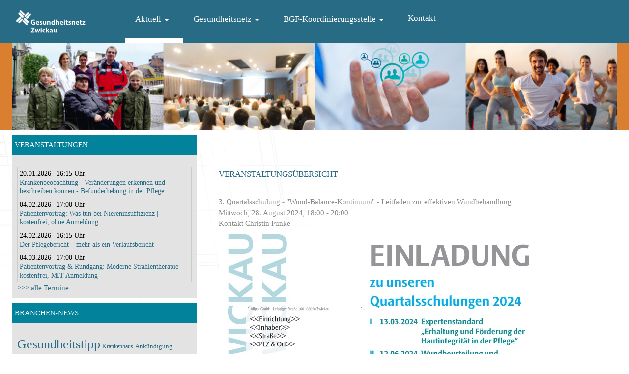

--- FILE ---
content_type: text/html; charset=utf-8
request_url: https://gesundheitsnetz-zwickau.de/aktuell/veranstaltungsuebersicht/eventdetail/758/51/3-quartalsschulung-wund-balance-kontinuum-leitfaden-zur-effektiven-wundbehandlung.html?filter_reset=1
body_size: 7678
content:
<!DOCTYPE html>
<html xmlns="http://www.w3.org/1999/xhtml" class="j5" xml:lang="de-de" lang="de-de" dir="ltr">

<head>
  
  <meta charset="utf-8">
	<meta name="robots" content="noindex,nofollow">
	<meta name="description" content="Im Gesundheitsnetz Zwickau arbeiten Vertreter aus Einrichtungen, Unternehmen und Ehrenamt gleichberechtigt auf allen Gebieten der Gesundheitsversorgung zusammen">
	<meta name="generator" content="Joomla! - Open Source Content Management">
	<title>Gesundheitsnetz Zwickau – 3. Quartalsschulung - &quot;Wund-Balance-Kontinuum&quot; - Leitfaden zur effektiven Wundbehandlung</title>
	<link href="https://gesundheitsnetz-zwickau.de/index.php?option=com_jevents&amp;task=modlatest.rss&amp;format=feed&amp;type=rss&amp;Itemid=176&amp;modid=0" rel="alternate" type="application/rss+xml" title="RSS 2.0">
	<link href="https://gesundheitsnetz-zwickau.de/index.php?option=com_jevents&amp;task=modlatest.rss&amp;format=feed&amp;type=atom&amp;Itemid=176&amp;modid=0" rel="alternate" type="application/atom+xml" title="Atom 1.0">
	<link href="/favicon.ico" rel="icon" type="image/vnd.microsoft.icon">
<link href="/plugins/system/t4/themes/base/vendors/font-awesome5/css/all.min.css?fbc341" rel="stylesheet">
	<link href="/media/vendor/joomla-custom-elements/css/joomla-alert.min.css?0.4.1" rel="stylesheet">
	<link href="/media/system/css/joomla-fontawesome.min.css" rel="stylesheet">
	<link href="/media/com_jevents/lib_jevmodal/css/jevmodal.css" rel="stylesheet">
	<link href="/components/com_jevents/assets/css/eventsadmin.css?v=3.6.95" rel="stylesheet">
	<link href="/components/com_jevents/views/geraint/assets/css/events_css.css?v=3.6.95" rel="stylesheet">
	<link href="https://unpkg.com/leaflet@1.5.1/dist/leaflet.css" rel="stylesheet">
	<link href="/components/com_jevents/assets/css/jevcustom.css?v=3.6.95" rel="stylesheet">
	<link href="/plugins/system/t4/themes/base/vendors/js-offcanvas/_css/js-offcanvas.css" rel="stylesheet">
	<link href="/templates/ja_stark/css/template.css?7aa4f8c5e75360d4aa20d3f722bc7c92" rel="stylesheet">
	<link href="/media/t4/css/15-sub.css?f06cd919172ca154cc7a331fd08d9df2" rel="stylesheet">
	<link href="/templates/ja_stark/local/css/custom.css?1154474ee5e2dece1f3f013d3fe98cc6" rel="stylesheet">
	<style>#jevlocationModal{width: 750px;}</style>
	<style> #gmap img { max-width: none !important;}</style>
<script type="application/json" class="joomla-script-options new">{"bootstrap.popover":{".hasjevtip":{"animation":true,"container":"#jevents_body","delay":1,"html":true,"placement":"top","template":"<div class=\"popover\" role=\"tooltip\"><div class=\"popover-arrow\"><\/div><h3 class=\"popover-header\"><\/h3><div class=\"popover-body\"><\/div><\/div>","trigger":"hover","offset":[0,10],"boundary":"scrollParent"}},"joomla.jtext":{"ERROR":"Fehler","MESSAGE":"Nachricht","NOTICE":"Hinweis","WARNING":"Warnung","JCLOSE":"Schließen","JOK":"OK","JOPEN":"Öffnen"},"system.paths":{"root":"","rootFull":"https:\/\/gesundheitsnetz-zwickau.de\/","base":"","baseFull":"https:\/\/gesundheitsnetz-zwickau.de\/"},"csrf.token":"76fe18098d0c65d15252f6bedd8ea5de"}</script>
	<script src="/media/system/js/core.min.js?a3d8f8"></script>
	<script src="/media/vendor/jquery/js/jquery.min.js?3.7.1"></script>
	<script src="/media/legacy/js/jquery-noconflict.min.js?504da4"></script>
	<script src="/media/vendor/bootstrap/js/modal.min.js?5.3.8" type="module"></script>
	<script src="/media/vendor/bootstrap/js/popover.min.js?5.3.8" type="module"></script>
	<script src="/media/vendor/jquery-migrate/js/jquery-migrate.min.js?3.5.2"></script>
	<script src="/plugins/system/t4/themes/base/vendors/bootstrap/js/bootstrap.bundle.min.js?fbc341"></script>
	<script src="/media/vendor/bootstrap/js/collapse.min.js?5.3.8" type="module"></script>
	<script src="/media/mod_menu/js/menu.min.js?fbc341" type="module"></script>
	<script src="/media/system/js/messages.min.js?9a4811" type="module"></script>
	<script src="/media/vendor/bootstrap/js/dropdown.min.js?5.3.8" type="module"></script>
	<script src="/components/com_jevents/assets/js/jQnc.min.js?v=3.6.95"></script>
	<script src="/media/com_jevents/lib_jevmodal/js/jevmodal.min.js"></script>
	<script src="https://unpkg.com/leaflet@1.5.1/dist/leaflet.js"></script>
	<script src="/media/com_jevents/jevmaps/js/locationdetail.min.js?3.6.95"></script>
	<script src="/components/com_jevents/assets/js/view_detailJQ.min.js?v=3.6.95"></script>
	<script src="/plugins/system/t4/themes/base/vendors/js-offcanvas/_js/js-offcanvas.pkgd.js"></script>
	<script src="/plugins/system/t4/themes/base/vendors/bodyscrolllock/bodyScrollLock.min.js"></script>
	<script src="/plugins/system/t4/themes/base/js/offcanvas.js"></script>
	<script src="/templates/ja_stark/js/template.js"></script>
	<script src="/plugins/system/t4/themes/base/js/base.js?fbc341"></script>
	<script src="/plugins/system/t4/themes/base/js/megamenu.js"></script>
	<script>document.addEventListener('DOMContentLoaded', function() {
   // bootstrap may not be available if this module is loaded remotely
    if (typeof bootstrap === 'undefined') return;
   var elements = document.querySelectorAll(".hasjevtip");
   elements.forEach(function(myPopoverTrigger)
   {
        myPopoverTrigger.addEventListener('inserted.bs.popover', function () {
            var title = myPopoverTrigger.getAttribute('data-bs-original-title') || false;
            const popover = bootstrap.Popover.getInstance(myPopoverTrigger);
            if (popover && popover.tip) 
            {
                var header = popover.tip.querySelector('.popover-header');
                var body = popover.tip.querySelector('.popover-body');
                var popoverContent = "";
                if (title)
                {
                    popoverContent += title;
                }
                var content = myPopoverTrigger.getAttribute('data-bs-original-content') || false;
                if (content)
                {
                    popoverContent += content;
                }

                if (header) {
                    header.outerHTML = popoverContent;
                }
                else if (body) {
                    body.outerHTML = popoverContent;
                }

                if (popover.tip.querySelector('.jev-click-to-open a') && 'ontouchstart' in document.documentElement)
                {
                    popover.tip.addEventListener('touchstart', function() {
                       document.location = popover.tip.querySelector('.jev-click-to-open a').href;
                    });
                }
            }
        });

        var title = myPopoverTrigger.getAttribute('data-bs-original-title') || false;
        const popover = bootstrap.Popover.getInstance(myPopoverTrigger);
        if (popover && (popover.tip || title)) 
        {
            if ('ontouchstart' in document.documentElement) {        
                myPopoverTrigger.addEventListener('click', preventPopoverTriggerClick);
            }
        }
   });
});
function preventPopoverTriggerClick(event)
{
    event.preventDefault();
}
</script>
	<script>// Polyfills for MSIE
if (window.NodeList && !NodeList.prototype.forEach) {
	NodeList.prototype.forEach = Array.prototype.forEach;
}

document.addEventListener('DOMContentLoaded', function() {
	var targets = document.querySelectorAll('jevlocationModal');
	targets.forEach(function(target) {
		target.addEventListener('click', function(evt){
			evt.preventDefault();
			jevModalSelector(target, {"size":"500,750"}, evt);
			return false;
		}, target);
	});
});</script>
	<script>var urlrootloc = 'https://gesundheitsnetz-zwickau.de/media/com_jevlocations/images/';
var globaltitle = "IHK+Chemnitz%2C+Regionalkammer+Zwickau";
var detailpopup = 1;
var googleDirections = "https://maps.google.com";
var maplinknewwindow = 0;

function callModalScript() {jevModalPopup("jevlocationModal", "/component/jevlocations/detail/1/0/ihk-chemnitz-regionalkammer-zwickau.html?tmpl=component", "");};

var myMap = false;
var myMarker = false;

// Only used for Google Static Maps
var gmapConf = {
		siteRoot:	'https://gesundheitsnetz-zwickau.de/',
		googleurl:	'https://www.openstreetmap.org',
		mapicon:	'blue-dot.png',
		latitude:	'50.71117783',
		longitude:	'12.49796009',
		zoom:		'10',
		region:		'',
		maptype:	'',
		key:		'',
		googlescript:	'https://maps.googleapis.com/maps/api/js?language=de&region=DE&callback=Function.prototype',
};

function eventDetailMap(){
	myEventDetailMapload('', "openstreetmaps",  50.71117783, 12.49796009, "", 10,  "https://www.openstreetmap.org/?mlat=50.71117783&mlon=12.49796009#map=10/50.71117783/12.49796009", false, "blue-dot.png", "https://www.openstreetmap.org", 0, "/component/jevlocations/detail/1/0/ihk-chemnitz-regionalkammer-zwickau.html?tmpl=component");
	return;
};



/**
 * Loads in the Maps API script. This is called after some sort of user interaction.
 * The script loads asynchronously and calls loadMap once it's in.
*/
var isLoaded = false;

document.addEventListener('DOMContentLoaded', function(){
	window.setTimeout("eventDetailMap()",1000);
});</script>
	<script>function fetchMoreLatestEvents(modid, direction)
{        
        jQuery.ajax({
                    type : 'POST',
                    dataType : 'json',
                    url : "https://gesundheitsnetz-zwickau.de/index.php?option=com_jevents&ttoption=com_jevents&typeaheadtask=gwejson&file=fetchlatestevents&path=module&folder=mod_jevents_latest&token=76fe18098d0c65d15252f6bedd8ea5de",
                    data : {'json':JSON.stringify({'modid':modid, 'direction':direction})},
                    contentType: "application/x-www-form-urlencoded; charset=utf-8",
                    scriptCharset: "utf-8"
            })                        
                .done(function( data ){                    
                    jQuery("#mod_events_latest_"+modid+"_data").replaceWith(data.html);
                    try {
                        document.getElementById("mod_events_latest_"+modid+"_data").parentNode.scrollIntoView({block: "start", behavior: "smooth"});
                    }
                    catch (e) {
                    }
                })
                .fail(function(x) {
        alert('fail '+x);
                });
}</script>


  <meta name="viewport"  content="width=device-width, initial-scale=1, maximum-scale=1, user-scalable=yes"/>
  <style>
    @-webkit-viewport   { width: device-width; }
    @-moz-viewport      { width: device-width; }
    @-ms-viewport       { width: device-width; }
    @-o-viewport        { width: device-width; }
    @viewport           { width: device-width; }
  </style>
  <meta name="HandheldFriendly" content="true"/>
  <meta name="apple-mobile-web-app-capable" content="YES"/>
  <!-- //META FOR IOS & HANDHELD -->
  <link rel="apple-touch-icon" sizes="57x57" href="/apple-icon-57x57.png">
<link rel="apple-touch-icon" sizes="60x60" href="/apple-icon-60x60.png">
<link rel="apple-touch-icon" sizes="72x72" href="/apple-icon-72x72.png">
<link rel="apple-touch-icon" sizes="76x76" href="/apple-icon-76x76.png">
<link rel="apple-touch-icon" sizes="114x114" href="/apple-icon-114x114.png">
<link rel="apple-touch-icon" sizes="120x120" href="/apple-icon-120x120.png">
<link rel="apple-touch-icon" sizes="144x144" href="/apple-icon-144x144.png">
<link rel="apple-touch-icon" sizes="152x152" href="/apple-icon-152x152.png">
<link rel="apple-touch-icon" sizes="180x180" href="/apple-icon-180x180.png">
<link rel="icon" type="image/png" sizes="192x192"  href="/android-icon-192x192.png">
<link rel="icon" type="image/png" sizes="32x32" href="/favicon-32x32.png">
<link rel="icon" type="image/png" sizes="96x96" href="/favicon-96x96.png">
<link rel="icon" type="image/png" sizes="16x16" href="/favicon-16x16.png">
<link rel="manifest" href="/manifest.json">
<meta name="msapplication-TileColor" content="#ffffff">
<meta name="msapplication-TileImage" content="/ms-icon-144x144.png">
<meta name="theme-color" content="#ffffff">
<meta name="mobile-web-app-capable" content="yes">
</head>

<body class="site-default navigation-default theme-default layout-gnz nav-breakpoint-lg navigation-hide com_jevents view-icalrepeat item-176" data-jver="5">
  
  <div class="t4-offcanvas" data-offcanvas-options='{"modifiers":"right,overlay"}' id="off-canvas-right" role="complementary" style="display:none;">
	<div class="t4-off-canvas-header">
	 		  <a href="https://gesundheitsnetz-zwickau.de/" title="Gesundheitsnetz Zwickau">
	  	    	  	
	    	      <img class="logo-img" src="/images/logo_gnz_weiss.png" alt="Gesundheitsnetz Zwickau">
	    
	  	  </a>
	  		<button type="button" class="close js-offcanvas-close" data-dismiss="modal" aria-hidden="true">×</button>
	</div>

	<div class="t4-off-canvas-body menu-item-def" data-effect="def">
		<div class="t4-module module " id="Mod276"><div class="module-inner"><div class="module-ct"><nav class="navbar">
<ul  class="nav navbar-nav ">
<li class="nav-item item-60 default active deeper dropdown parent" data-level=1><a href="/" itemprop="url" class="nav-link dropdown-toggle" role="button" aria-haspopup="true" aria-expanded="false" data-toggle="dropdown"><span itemprop="name"><span class="menu-item-title">Aktuell</span></span></a><ul class="dropdown-menu" data-bs-popper="static"><li class="nav-item item-176 current active"><a href="/aktuell/veranstaltungsuebersicht.html" itemprop="url" class="dropdown-item" aria-current="page"><span itemprop="name"><span class="menu-item-title">Veranstaltungsübersicht</span></span></a></li><li class="nav-item item-175"><a href="/aktuell/branchen-news.html" itemprop="url" class="dropdown-item"><span itemprop="name"><span class="menu-item-title">Branchen-News</span></span></a></li></ul></li><li class="nav-item item-565 deeper dropdown parent" data-level=1><a href="/gesundheitsnetz/wir-ueber-uns.html" itemprop="url" class=" nav-link dropdown-toggle" role="button" aria-haspopup="true" aria-expanded="false" data-toggle="dropdown"><span itemprop="name"><span class="menu-item-title">Gesundheitsnetz</span></span></a><ul class="dropdown-menu" data-bs-popper="static"><li class="nav-item item-2"><a href="/gesundheitsnetz/wir-ueber-uns.html" itemprop="url" class="dropdown-item"><span itemprop="name"><span class="menu-item-title">Wir über uns</span></span></a></li><li class="nav-item item-3"><a href="/gesundheitsnetz/leitbild.html" itemprop="url" class="dropdown-item"><span itemprop="name"><span class="menu-item-title">Leitbild</span></span></a></li><li class="nav-item item-4"><a href="/gesundheitsnetz/partner.html" itemprop="url" class="dropdown-item"><span itemprop="name"><span class="menu-item-title">Partner</span></span></a></li></ul></li><li class="nav-item item-566 deeper dropdown parent" data-level=1><a href="/bgf-koordinierungsstelle/ueberblick.html" itemprop="url" class=" nav-link dropdown-toggle" role="button" aria-haspopup="true" aria-expanded="false" data-toggle="dropdown"><span itemprop="name"><span class="menu-item-title">BGF-Koordinierungsstelle</span></span></a><ul class="dropdown-menu" data-bs-popper="static"><li class="nav-item item-513"><a href="/bgf-koordinierungsstelle/ueberblick.html" itemprop="url" class="dropdown-item"><span itemprop="name"><span class="menu-item-title">Überblick</span></span></a></li><li class="nav-item item-514"><a href="/bgf-koordinierungsstelle/kontakt-bgf.html" itemprop="url" class="dropdown-item"><span itemprop="name"><span class="menu-item-title">Kontakt</span></span></a></li><li class="nav-item item-515"><a href="/bgf-koordinierungsstelle/akteure.html" itemprop="url" class="dropdown-item"><span itemprop="name"><span class="menu-item-title">Akteure</span></span></a></li></ul></li><li class="nav-item item-5"><a href="/kontakt.html" itemprop="url" class="nav-link"><span itemprop="name"><span class="menu-item-title">Kontakt</span></span></a></li><li class="nav-item item-6"><a href="/impressum.html" itemprop="url" class="impressum nav-link"><span itemprop="name"><span class="menu-item-title">Impressum</span></span></a></li><li class="nav-item item-474"><a href="/datenschutz.html" itemprop="url" class="datenschutz nav-link"><span itemprop="name"><span class="menu-item-title">Datenschutz</span></span></a></li></ul></nav></div></div></div>
	</div>

	</div>
  <div class="t4-wrapper">
    <div class="t4-content">
      <div class="t4-content-inner">
        
<div id="t4-header" class="t4-section  t4-header  t4-palette-gnz  t4-sticky">
<div class="t4-section-inner container"><div class="t4-row row">
<div class="t4-col logo col-sm col-md-2">
<div class="navbar-brand logo-image">
    <a href="https://gesundheitsnetz-zwickau.de/" title="Gesundheitsnetz Zwickau">
        	
          <img class="logo-img" width="225" height="75" src="/images/logo_gnz_weiss.png" alt="Gesundheitsnetz Zwickau" />
    
    </a>
  </div>

</div>
<div class="t4-col megamenu col-sm octoggle">

<nav class="navbar navbar-expand-lg">
<div id="t4-megamenu-mainmenu" class="t4-megamenu collapse navbar-collapse">

<ul class="nav navbar-nav level0"  itemscope="itemscope" itemtype="http://www.schema.org/SiteNavigationElement">
<li class="nav-item default active dropdown parent" data-id="60" data-level="1"><a href="/" itemprop="url" class="nav-link dropdown-toggle" role="button" aria-haspopup="true" aria-expanded="false" data-toggle=""><span itemprop="name"><span class="menu-item-title">Aktuell</span></span><i class="item-caret"></i></a><div class="dropdown-menu level1" data-bs-popper="static"><div class="dropdown-menu-inner"><ul><li class="nav-item current active" data-id="176" data-level="2"><a href="/aktuell/veranstaltungsuebersicht.html" itemprop="url" class="dropdown-item" aria-current="page"><span itemprop="name"><span class="menu-item-title">Veranstaltungsübersicht</span></span></a></li><li class="nav-item" data-id="175" data-level="2"><a href="/aktuell/branchen-news.html" itemprop="url" class="dropdown-item"><span itemprop="name"><span class="menu-item-title">Branchen-News</span></span></a></li></ul></div></div></li><li class="nav-item dropdown parent" data-id="565" data-level="1"><a href="/gesundheitsnetz/wir-ueber-uns.html" itemprop="url" class=" nav-link dropdown-toggle" role="button" aria-haspopup="true" aria-expanded="false" data-toggle=""><span itemprop="name"><span class="menu-item-title">Gesundheitsnetz</span></span><i class="item-caret"></i></a><div class="dropdown-menu level1" data-bs-popper="static"><div class="dropdown-menu-inner"><ul><li class="nav-item" data-id="2" data-level="2"><a href="/gesundheitsnetz/wir-ueber-uns.html" itemprop="url" class="dropdown-item"><span itemprop="name"><span class="menu-item-title">Wir über uns</span></span></a></li><li class="nav-item" data-id="3" data-level="2"><a href="/gesundheitsnetz/leitbild.html" itemprop="url" class="dropdown-item"><span itemprop="name"><span class="menu-item-title">Leitbild</span></span></a></li><li class="nav-item" data-id="4" data-level="2"><a href="/gesundheitsnetz/partner.html" itemprop="url" class="dropdown-item"><span itemprop="name"><span class="menu-item-title">Partner</span></span></a></li></ul></div></div></li><li class="nav-item dropdown parent" data-id="566" data-level="1"><a href="/bgf-koordinierungsstelle/ueberblick.html" itemprop="url" class=" nav-link dropdown-toggle" role="button" aria-haspopup="true" aria-expanded="false" data-toggle=""><span itemprop="name"><span class="menu-item-title">BGF-Koordinierungsstelle</span></span><i class="item-caret"></i></a><div class="dropdown-menu level1" data-bs-popper="static"><div class="dropdown-menu-inner"><ul><li class="nav-item" data-id="513" data-level="2"><a href="/bgf-koordinierungsstelle/ueberblick.html" itemprop="url" class="dropdown-item"><span itemprop="name"><span class="menu-item-title">Überblick</span></span></a></li><li class="nav-item" data-id="514" data-level="2"><a href="/bgf-koordinierungsstelle/kontakt-bgf.html" itemprop="url" class="dropdown-item"><span itemprop="name"><span class="menu-item-title">Kontakt</span></span></a></li><li class="nav-item" data-id="515" data-level="2"><a href="/bgf-koordinierungsstelle/akteure.html" itemprop="url" class="dropdown-item"><span itemprop="name"><span class="menu-item-title">Akteure</span></span></a></li></ul></div></div></li><li class="nav-item" data-id="5" data-level="1"><a href="/kontakt.html" itemprop="url" class="nav-link"><span itemprop="name"><span class="menu-item-title">Kontakt</span></span></a></li><li class="nav-item impressum" data-id="6" data-level="1"><a href="/impressum.html" itemprop="url" class="impressum nav-link"><span itemprop="name"><span class="menu-item-title">Impressum</span></span></a></li><li class="nav-item datenschutz" data-id="474" data-level="1"><a href="/datenschutz.html" itemprop="url" class="datenschutz nav-link"><span itemprop="name"><span class="menu-item-title">Datenschutz</span></span></a></li></ul></div>
</nav>

</div>
<div class="t4-col mainnav col-sm col-md-1">
<div class="t4-navbar">
  
  <span id="triggerButton" class="btn js-offcanvas-trigger t4-offcanvas-toggle d-lg-none" data-offcanvas-trigger="off-canvas-right"><i class="fa fa-bars toggle-bars"></i></span>
</div>

</div>
</div></div>
</div>

<div id="t4-banner" class="t4-section  t4-banner  d-none d-sm-none d-md-block d-lg-block d-xl-block  t4-palette-primary">
<div class="t4-section-inner container"><div class="t4-col banner">

<div class="custom"  >
	<div><img src="/images/banner_2022.png" alt="kopf" width="100%" height="200" style="width: 100%;" /></div></div>
</div></div>
</div>

<div id="t4-mainbody" class="t4-section  t4-mainbody">
<div class="t4-section-inner container"><div class="t4-row row">
<div class="t4-col component col-md">
<div id="system-message-container" aria-live="polite"></div>
<!-- Event Calendar and Lists Powered by JEvents //-->
		<div id="jevents">
	<div class="contentpaneopen jeventpage  jevbootstrap"
	     id="jevents_header">
							<h2 class="contentheading gsl-h2">Veranstaltungsübersicht</h2>
						<ul class="actions">
							</ul>
				</div>
	<div class="contentpaneopen  jeventpage  jevbootstrap" id="jevents_body">
	<div class="contentpaneopen jev_evdt">	<div class="jev_evdt_header">		<div class="jev_evdt_icons"> </div>
		<div class="jev_evdt_title">3. Quartalsschulung - "Wund-Balance-Kontinuum" - Leitfaden zur effektiven Wundbehandlung</div>
	</div>
	<div class="jev_eventdetails_body">		<div class="jev_evdt_summary">Mittwoch, 28. August 2024,&nbsp;18:00&nbsp;-&nbsp;20:00<br/>
					</div>
		<div class="jev_evdt_hits"></div>
		<div class="jev_evdt_creator"><span class="creator"> </span>		</div>
		<div class="jev_evdt_contact"><span class="contact">Kontakt&nbsp;</span>Christin Funke		</div>
		<div class="jev_evdt_desc"><p><img src="/images/alippi/Flyer_VS.jpg" alt="Flyer VS" width="673" height="953" /><img src="/images/alippi/Flyer_RS.jpg" alt="Flyer RS" width="669" height="885" /></p>
</div>
		<div class="jev_evdt_location"><span class="location">Veranstaltungsort&nbsp;</span>IHK Chemnitz, Regionalkammer Zwickau<br/>
Äußere Schneeberger Str. 34<br/>
Zwickau<br/>
08056<br/>
0375 8142110<br/>
<a href="http://www.chemnitz.ihk24.de"  target="_blank">http://www.chemnitz.ihk24.de</a><div id="gmap" style="width:400px; height:300px;overflow:hidden !important;"></div>
		</div>
		<div class="jev_evdt_extrainf">Referentin: Wisgard Zschage (Wundexpertin ICW)<br />

<br />

Veranstaltungskontakt:<br />

E-Mail: c.funke@alippi.de<br />

Tel.: 0375/88303460<br />

<br />

Anmeldung: veranstaltungen@alippi.de
Teilnahmegebühr: 10€</div>
	</div>
</div>
			<div class="jev_evdt">
							</div>
				</div>
	</div> <!-- close #jevents //-->
</div>
<div class="t4-col sidebar-l col-sm col-md-4 order-md-first">
<div class="t4-module module " id="Mod97"><div class="module-inner"><h3 class="module-title "><span>Veranstaltungen</span></h3><div class="module-ct"><table class="mod_events_latest_table jevbootstrap" width="100%" border="0" cellspacing="0" cellpadding="0" align="center"><tr><td class="mod_events_latest_first" style="border-color:#ccc">20.01.2026 | 16:15 Uhr<br />
<a href="/aktuell/veranstaltungsuebersicht/eventdetail/855/-/krankenbeobachtung-veraenderungen-erkennen-und-beschreiben-koennen-befunderhebung-in-der-pflege.html?filter_reset=1"  target="_top" >Krankenbeobachtung - Veränderungen erkennen und beschreiben können - Befunderhebung in der Pflege </a></td></tr>
<tr><td class="mod_events_latest" style="border-color:#ccc">04.02.2026 | 17:00 Uhr<br />
<a href="/aktuell/veranstaltungsuebersicht/eventdetail/841/-/patientenvortrag-was-tun-bei-niereninsuffizienz-kostenfrei-ohne-anmeldung.html?filter_reset=1"  target="_top" >Patientenvortrag: Was tun bei Niereninsuffizienz | kostenfrei, ohne Anmeldung</a></td></tr>
<tr><td class="mod_events_latest" style="border-color:#ccc">24.02.2026 | 16:15 Uhr<br />
<a href="/aktuell/veranstaltungsuebersicht/eventdetail/856/-/der-pflegebericht-mehr-als-ein-verlaufsbericht.html?filter_reset=1"  target="_top" >Der Pflegebericht – mehr als ein Verlaufsbericht  </a></td></tr>
<tr><td class="mod_events_latest" style="border-color:#ccc">04.03.2026 | 17:00 Uhr<br />
<a href="/aktuell/veranstaltungsuebersicht/eventdetail/842/-/patientenvortrag-rundgang-moderne-strahlentherapie-kostenfrei-mit-anmeldung.html?filter_reset=1"  target="_top" >Patientenvortrag &amp; Rundgang: Moderne Strahlentherapie | kostenfrei, MIT Anmeldung</a></td></tr>
</table><div><a href='/aktuell/veranstaltungsuebersicht.html'> &gt;&gt;&gt; alle Termine</a></div>
</div></div></div><div class="t4-module module " id="Mod98"><div class="module-inner"><h3 class="module-title "><span>Branchen-News</span></h3><div class="module-ct"><div class="tagspopular tagscloud">
		<span class="tag">
			<a class="tag-name" style="font-size:1.7em;" href="/tags/gesundheitstipp.html">
				Gesundheitstipp</a>
					</span>
			<span class="tag">
			<a class="tag-name" style="font-size:0.8em;" href="/tags/krankenhaus.html">
				Krankenhaus</a>
					</span>
			<span class="tag">
			<a class="tag-name" style="font-size:0.86136363636364em;" href="/tags/ankuendigung.html">
				Ankündigung</a>
					</span>
			<span class="tag">
			<a class="tag-name" style="font-size:1.0045454545455em;" href="/tags/pflege.html">
				Pflege</a>
					</span>
			<span class="tag">
			<a class="tag-name" style="font-size:0.8em;" href="/tags/stresslevel.html">
				Stresslevel</a>
					</span>
			<span class="tag">
			<a class="tag-name" style="font-size:0.8em;" href="/tags/unternehmensbefragung.html">
				Unternehmensbefragung</a>
					</span>
			<span class="tag">
			<a class="tag-name" style="font-size:0.8em;" href="/tags/hirntumorbehandlung.html">
				Hirntumorbehandlung </a>
					</span>
			<span class="tag">
			<a class="tag-name" style="font-size:0.8em;" href="/tags/selbsthilfe.html">
				Selbsthilfe</a>
					</span>
			<span class="tag">
			<a class="tag-name" style="font-size:0.82045454545455em;" href="/tags/patiententag,.html">
				Patiententag,</a>
					</span>
			<span class="tag">
			<a class="tag-name" style="font-size:0.8em;" href="/tags/ihk-chemnitz-regionalkammer-zwickau.html">
				IHK Chemnitz Regionalkammer Zwickau</a>
					</span>
			<span class="tag">
			<a class="tag-name" style="font-size:0.8em;" href="/tags/drk-sachsen.html">
				DRK Sachsen</a>
					</span>
			<span class="tag">
			<a class="tag-name" style="font-size:0.8em;" href="/tags/azubis-übernehmen-leitung.html">
				Azubis übernehmen Leitung</a>
					</span>
			<span class="tag">
			<a class="tag-name" style="font-size:0.82045454545455em;" href="/tags/gesunheitstipp.html">
				Gesunheitstipp</a>
					</span>
			<span class="tag">
			<a class="tag-name" style="font-size:0.98409090909091em;" href="/tags/beratung.html">
				Beratung</a>
					</span>
			<span class="tag">
			<a class="tag-name" style="font-size:0.8em;" href="/tags/prüfungsvorbereitung.html">
				Prüfungsvorbereitung</a>
					</span>
			<span class="tag">
			<a class="tag-name" style="font-size:0.86136363636364em;" href="/tags/tag-der-offenen-tuer.html">
				Tag der offenen Tür</a>
					</span>
			<span class="tag">
			<a class="tag-name" style="font-size:0.90227272727273em;" href="/tags/qualitaetszirkel.html">
				Qualitätszirkel</a>
					</span>
			<span class="tag">
			<a class="tag-name" style="font-size:0.82045454545455em;" href="/tags/neueröffnung.html">
				Neueröffnung</a>
					</span>
			<span class="tag">
			<a class="tag-name" style="font-size:0.82045454545455em;" href="/tags/partner-im-gesundheitsnetz-zwickau.html">
				Partner im Gesundheitsnetz Zwickau</a>
					</span>
			<span class="tag">
			<a class="tag-name" style="font-size:0.88181818181818em;" href="/tags/sport.html">
				Sport</a>
					</span>
			<span class="tag">
			<a class="tag-name" style="font-size:0.8em;" href="/tags/gesundhtstipp.html">
				Gesundhtstipp</a>
					</span>
			<span class="tag">
			<a class="tag-name" style="font-size:0.82045454545455em;" href="/tags/dpfa.html">
				DPFA</a>
					</span>
			<span class="tag">
			<a class="tag-name" style="font-size:0.84090909090909em;" href="/tags/paracelsus-klinik.html">
				Paracelsus Klinik </a>
					</span>
			<span class="tag">
			<a class="tag-name" style="font-size:0.82045454545455em;" href="/tags/gesundheitsnetz-zwickau,.html">
				Gesundheitsnetz Zwickau,</a>
					</span>
			<span class="tag">
			<a class="tag-name" style="font-size:0.82045454545455em;" href="/tags/rehabilitation,.html">
				Rehabilitation,</a>
					</span>
			<span class="tag">
			<a class="tag-name" style="font-size:0.8em;" href="/tags/ambulante-sprechstunde.html">
				ambulante Sprechstunde</a>
					</span>
			<span class="tag">
			<a class="tag-name" style="font-size:0.8em;" href="/tags/freie-presse.html">
				Freie Presse</a>
					</span>
			<span class="tag">
			<a class="tag-name" style="font-size:0.82045454545455em;" href="/tags/weiterbildung.html">
				Weiterbildung</a>
					</span>
			<span class="tag">
			<a class="tag-name" style="font-size:0.8em;" href="/tags/blisterangebot-tabletten.html">
				Blisterangebot Tabletten</a>
					</span>
			<span class="tag">
			<a class="tag-name" style="font-size:1.0659090909091em;" href="/tags/wundsymposium.html">
				Wundsymposium</a>
					</span>
	<div class="allarticleslink"><a href="/aktuell/branchen-news.html"> &gt;&gt;&gt; alle Beiträge</a></div>
</div>
</div></div></div><div class="t4-module module " id="Mod172"><div class="module-inner"><h3 class="module-title "><span>Partner-Login</span></h3><div class="module-ct"><nav class="navbar">
<ul  id="login" class="nav navbar-nav ">
<li class="nav-item item-23"><a href="/anmelden.html" itemprop="url" class="nav-link"><span itemprop="name"><span class="menu-item-title">Anmelden</span></span></a></li></ul></nav></div></div></div>
</div>
</div></div>
</div>

<div id="t4-footer" class="t4-section  t4-footer  t4-palette-primary">
<div class="t4-section-inner container"><div class="t4-row row">
<div class="t4-col footer col-sm col-md-4">

<nav class="navbar navbar-expand-md" aria-label="Menu - Footermenü">
    <button class="navbar-toggler navbar-toggler-right" type="button" data-bs-toggle="collapse" data-bs-target="#navbar277" aria-controls="navbar277" aria-expanded="false" aria-label="Navigation umschalten">
        <span class="icon-menu" aria-hidden="true"></span>
    </button>
    <div class="collapse navbar-collapse" id="navbar277">
        <ul class="mod-menu mod-list nav ">
<li class="nav-item item-571"><a href="/impressum.html" itemprop="url" class=" nav-link"><span itemprop="name"><span class="menu-item-title">Impressum</span></span></a></li><li class="nav-item item-572"><a href="/datenschutz.html" itemprop="url" class=" nav-link"><span itemprop="name"><span class="menu-item-title">Datenschutz</span></span></a></li></ul>
    </div>
</nav>

</div>

</div></div>
</div><a href='javascript:' id='back-to-top'><i class='fa fa-chevron-up'></i></a>
      </div>
    </div>
  </div>
  
</body>
</html>


--- FILE ---
content_type: text/css
request_url: https://gesundheitsnetz-zwickau.de/templates/ja_stark/local/css/custom.css?1154474ee5e2dece1f3f013d3fe98cc6
body_size: 1105
content:
body {
	font-family: "Trebuchet MS"!important;
}

b, strong {
	font-weight:bold;
}

i,em {
	font-style: italic;
}

sub, sup { 
	font-size:65%;
}

sup {
	vertical-align:top;
}

h1 {
	color:#276b85;
	text-transform:uppercase;
	display:block;
	min-height:30px;
	line-height:30px;
	font-size:13pt;
	text-decoration: none;
	margin:0;
}

h2 {
	color:#276b85;
	text-transform:uppercase;
	display:block;
	min-height:30px;
	line-height:30px;
	font-size:13pt;
	margin:0;
}

	h2 a {
		text-decoration: none;	
	}

h3, h4 {
	color:#276b85;
	display:block;
	min-height:30px;
	line-height:30px;
	font-size:13pt;
}

.blog .item-content .page-header > h2 a,
.blog-featured .item-content .page-header > h2 a {
	color:#276b85!important;
}


p {
	color:black;
	font-size:12pt;
	line-height:14pt;
	padding-bottom:15px;
}

a {
	color:#276b85;
}

ul {
	padding-bottom:15px;
	list-style-type: square;
	margin-left:30px;
}

	ul.tags {
		margin-left:0!important;
	}

	ul.nav {
		padding-bottom:0px!important;
		list-style-type: none!important;
		margin-left:0px!important;		
	}

ol {
	padding-bottom:15px;
	list-style-type: decimal;
	margin-left:30px;
}

li {
	color:black;
	font-size:10.5pt;
	line-height:14pt;
}

	ul.nav li {
		font-size:13pt;
		padding:0!important;
	}

hr {
	border:0;
	background-color:silver;
	color:silver;
	height:1px;
}

table {
	border-collapse:collapse;
}

td {
	border:1px solid silver;
	padding:4px;
	color:black;
	font-size:10.5pt;
	line-height:14pt;
	vertical-align:top;	
}

img {
	display:inline-block;
}

div.items-row div.item {
    padding: 10px 0;
    margin: 10px 0;
    border-bottom: 1px solid #dedede;
}

.sprichwort {
	margin:20px;
}

.sprichwort address {
	font-family:Georgia;
	font-size:14pt;
	font-style:italic;
}

.sprichwort span {
	color:gray;
	font-size:10pt;
	line-height:12pt;	
}

.bildlinks {
	float:left;
	padding:0 10px 0 0;
}

.bildrechts {
	float:right;
	padding:0 0 0 10px;
}

/**************/
/*Partnerliste*/
/**************/

.partnerliste {
	list-style-type:none;
	width:100%;
	margin:0;
}

.partnerliste.navbar-nav {
	display:block!important;
}

.partnerliste li {
	display:block;
	width:49%;
	height:100px;
	float:left;	
}

.partnerliste li a {
/*	position:absolute;
	bottom:5px;*/
	font-size:10pt;
	display:block;
	width:100%;
	height:100px;
	margin:0 auto;
	text-align:center;
}

.partnerliste li a img {
	display:block;
	margin:0 auto;
}

/*Modul-Titel*/
.layout-gnz .sidebar-l .t4-module {
	margin-top: 10px;
	margin-bottom: 10px;
   background-color: #e3e3e4;
}

.layout-gnz .sidebar-l h3.module-title {
	background-color: #03829c;
	padding:5px;
}

.layout-gnz .sidebar-l h3.module-title span {
	color:white;
   text-transform: uppercase;
}

.layout-gnz .sidebar-l h3.module-title span::after {
	display:none;
}

.layout-gnz .sidebar-l .module-ct {
	padding:10px;
}

/*Navigationsmodul*/

.t4-megamenu {
	/* -webkit-box-orient: horizontal; */
    /* -webkit-box-direction: reverse; */
    -ms-flex-direction: row!important;
    flex-direction: row!important;
	
}

.t4-megamenu .navbar-nav > li.active > a,
.t4-megamenu .navbar-nav > li.active > .nav-link {
	border-bottom: 10px solid #fff;
}

.t4-megamenu .dropdown-menu ul > .active a.nav-link, .t4-megamenu .dropdown-menu ul > .active a.dropdown-item {
    color: #da7f30!important;
}



/*Impressum und Datenschutz aus MEGAMENU ausblenden*/

#t4-megamenu-mainmenu .nav-item.impressum,
#t4-megamenu-mainmenu .nav-item.datenschutz {
	display:none;
}

#Mod172 nav.navbar,
#Mod173 nav.navbar {
	padding:0!important;
}


/*Banner Modul*/
.t4-col.banner div.custom {
	/*position:relative;
	margin-top:-35px;*/
}

/*Tagwolke*/
div.allarticleslink{
	margin-top:5px;
	border-top:1px solid gray;
	padding-top:5px;
}


/*Footer-Menu - Off-canvas ausschalten*/
#t4-footer button.navbar-toggler {
	display:none;
}

/*Off-Canvas Menü*/
.t4-off-canvas-header {
	background-color:#276b85!important;
}

.t4-offcanvas .t4-off-canvas-header .close {
	background-color:#FFFFFF!important;
	color:#276b85!important;
}

.t4-offcanvas .t4-off-canvas-header .close span {
	vertical-align:middle!important;
	line-height: 28px!important;
}

.t4-offcanvas .t4-off-canvas-body .navbar .nav-item.active > .nav-link,
.t4-offcanvas .t4-off-canvas-body .navbar .nav-item.active > .separator,
.t4-offcanvas .t4-off-canvas-body .navbar .nav-link:hover,
.t4-offcanvas .t4-off-canvas-body .navbar .nav-link:focus,
.t4-offcanvas .t4-off-canvas-body .navbar .nav-link:active,
.t4-offcanvas .t4-off-canvas-body .navbar .separator:hover,
.t4-offcanvas .t4-off-canvas-body .navbar .separator:focus,
.t4-offcanvas .t4-off-canvas-body .navbar .separator:active,
.t4-offcanvas .t4-off-canvas-body .navbar .dropdown-menu .dropdown-item:hover,
.t4-offcanvas .t4-off-canvas-body .navbar .dropdown-menu .dropdown-item:focus,
.t4-offcanvas .t4-off-canvas-body .navbar .dropdown-menu .dropdown-item:active,
.t4-offcanvas .t4-off-canvas-body .navbar .dropdown-menu .nav-link:hover,
.t4-offcanvas .t4-off-canvas-body .navbar .dropdown-menu .nav-link:focus,
.t4-offcanvas .t4-off-canvas-body .navbar .dropdown-menu .nav-link:active {
	color:#276b85!important;
	font-weight:bold;
}

/*Artikelinfo*/
.article-info dd:after {
    display: none!important;
}

.article-info dd {
	padding-right:10px;
	border-right:1px solid gray;
	margin-right:10px;
}

.article-info dd:last-child {
	padding-right:0px;
	border-right:0px;
	margin-right:0px;
}

.t4-footer .t4-section-inner {
	padding-top:2rem!important;
}


/*Display News - Aktuelles Startseite*/ 
.moduletable.aktuelles {
    border: 0;
    padding: 0;
    border-radius: 0;
    margin: 0 auto;
}

.moduletable.aktuelles .createdby {
    display:inline!important;
}

.item-separator {
    clear: both;
}

/*Blogansicht*/

.item-content .item-image img {
    max-width:250px;    
}

--- FILE ---
content_type: text/javascript
request_url: https://gesundheitsnetz-zwickau.de/media/com_jevents/jevmaps/js/locationdetail.min.js?3.6.95
body_size: 3023
content:
var myMap=false;var myMarker=false;var disableautopan=false;function myMapload(edit=false,id,provider,lat,long,mtype,zoom,dirsurl,blockautopan,mpicon,mpsurl,redirecttodir,locationurl,modalScript){if(typeof edit=="undefined"){edit=false}var myid=id??"";var myprovider=provider??mapsprovider;var mylat=lat??globallat;var mylong=long??globallong;var mymaptype=mtype??maptype??"ROAD";var myzoom=zoom??globalzoom;var mymapicon=mpicon??mapicon;var mydisableautopan=blockautopan??disableautopan;var mydirectionsurl=!edit?dirsurl??directionsurl:"";var mymapsurl=!edit?mpsurl??mapsurl:"";var myredirecttodirections=!edit?redirecttodir??redirecttodirections:false;var mylocurl=!edit?locationurl??locurl:"";var mymodalScript=modalScript??"";if(typeof myprovider=="undefined"||myprovider=="googlemaps"){myMaploadGoogle(edit,myid,mylat,mylong,mymaptype,myzoom,mydirectionsurl,mydisableautopan,mymapicon,mymapsurl,myredirecttodirections,mylocurl,mymodalScript)}else{myMaploadLeafletOsm(edit,myid,mylat,mylong,mymaptype,myzoom,mydirectionsurl,mydisableautopan,mymapicon,mymapsurl,myredirecttodirections,mylocurl,mymodalScript)}}function myMaploadGoogle(edit,id,lat,long,mtype,zoom,directionsurl,disableautopan,mapicon,mapsurl,redirecttodirections,locurl,modalScript){var gmap=document.getElementById("gmap"+id);if(gmap){var point=new google.maps.LatLng(lat,long);var myOptions={center:point,zoom:zoom,mapTypeId:google.maps.MapTypeId[mtype]};myMap=new google.maps.Map(gmap,myOptions);if(mtype=="ROADMAP"){mtype="m"}else if(mtype=="SATELLITE"){mtype="k"}else if(mtype=="TERRAIN"){mtype="p"}else{mtype="h"}if(!markerOptions){var markerOptions={position:point,map:myMap,disableAutoPan:disableautopan,animation:google.maps.Animation.DROP,draggable:edit?true:false,icon:urlrootloc+mapicon}}myMarker=new google.maps.Marker(markerOptions);myMarker.setMap(myMap);if(edit){google.maps.event.addListener(myMap,"click",function(e){if(e.latLng){document.getElementById("geolat").value=e.latLng.lat();document.getElementById("geolon").value=e.latLng.lng();document.getElementById("geozoom").value=myMap.getZoom();myMarker.setPosition(e.latLng);myMap.setCenter(e.latLng)}});google.maps.event.addListener(myMarker,"dragend",function(e){if(e.latLng){document.getElementById("geolat").value=e.latLng.lat();document.getElementById("geolon").value=e.latLng.lng();document.getElementById("geozoom").value=myMap.getZoom();myMap.setCenter(e.latLng)}});google.maps.event.addListener(myMap,"zoom_changed",function(){document.getElementById("geozoom").value=myMap.getZoom()})}else{google.maps.event.addListener(myMap,"click",function(e){if(modalScript!==""){window.setTimeout(modalScript,10)}else{window.open(directionsurl,"map")}});google.maps.event.addListener(myMarker,"click",function(e){if(modalScript!==""){window.setTimeout(modalScript,10)}else{window.open(directionsurl,"map")}})}}}function myMaploadLeafletOsm(edit,id,lat,long,mtype,zoom,directionsurl,disableautopan,mapicon,mapsurl,redirecttodirections,locurl,modalScript){var gmap=document.getElementById("gmap"+id);if(typeof L=="undefined"||!gmap)return;var point=new L.LatLng(lat,long);var myOptions={center:point,zoom:zoom,zoomControl:true,minZoom:4,maxZoom:18,dragging:false};myMap=L.map(gmap,myOptions);var osmUrl="https://{s}.tile.openstreetmap.org/{z}/{x}/{y}.png";var osmAttrib='Map data © <a href="https://openstreetmap.org">OpenStreetMap</a> contributors';var osm=new L.TileLayer(osmUrl,{attribution:osmAttrib});L.tileLayer("https://{s}.tile.openstreetmap.org/{z}/{x}/{y}.png",{attribution:'Map data &copy; <a href="https://www.openstreetmap.org/">OpenStreetMap</a> contributors'}).addTo(myMap);var myIcon=L.icon({iconUrl:urlrootloc+mapicon,iconSize:[32,32],iconAnchor:[16,32]});if(!markerOptions){var markerOptions={position:point,map:myMap,autoPan:!disableautopan,draggable:edit?true:false,icon:myIcon}}myMarker=L.marker(point,markerOptions).addTo(myMap);if(edit){myMap.on("click",function(e){if(e.latlng){document.getElementById("geolat").value=e.latlng.lat;document.getElementById("geolon").value=e.latlng.lng;document.getElementById("geozoom").value=myMap.getZoom();myMarker.setLatLng(e.latlng);myMap.panTo(e.latlng)}});myMap.on("zoom",function(e){document.getElementById("geozoom").value=myMap.getZoom()});myMarker.on("dragend",function(e){var latlng=myMarker.getLatLng();document.getElementById("geolat").value=latlng.lat;document.getElementById("geolon").value=latlng.lng;myMap.panTo(latlng)})}else{myMap.on("click",function(e){if(modalScript!==""){window.setTimeout(modalScript,10)}else{if("geolocation"in navigator){navigator.geolocation.getCurrentPosition(function(position){var currentposition=position.coords.latitude+","+position.coords.longitude;var jsdirectionsurl="/directions?engine=fossgit_osrm_car&route="+currentposition+";"+jsmapsurl.replace("/#map=19/","");directionsurl=directionsurl.replace(jsmapsurl,jsdirectionsurl)},function(position){window.open(directionsurl,"map")})}else{window.open(directionsurl,"map")}}});myMarker.on("click",function(e){if(modalScript!==""){window.setTimeout(modalScript,10)}else{if("geolocation"in navigator){navigator.geolocation.getCurrentPosition(function(position){var currentposition=position.coords.latitude+","+position.coords.longitude;var jsdirectionsurl="/directions?engine=fossgit_osrm_car&route="+currentposition+";"+jsmapsurl.replace("/#map=19/","");directionsurl=directionsurl.replace(jsmapsurl,jsdirectionsurl)},function(position){window.open(directionsurl,"map")})}else{window.open(directionsurl,"map")}}})}}function myEventDetailMapload(id,provider,lat,long,mtype,zoom,dirsurl,blockautopan,mpicon,mpsurl,redirecttodir,locationurl){var myid=id??"";var myprovider=provider??mapsprovider;var mylat=lat??globallat;var mylong=long??globallong;var mymaptype=mtype??maptype??"ROAD";var myzoom=zoom??globalzoom;var mymapicon=mpicon??mapicon;var mydisableautopan=blockautopan??disableautopan;var mydirectionsurl=dirsurl??directionsurl;var mymapsurl=mpsurl??mapsurl;var myredirecttodirections=redirecttodir??redirecttodirections;var mylocurl=locationurl??locurl;if(typeof myprovider=="undefined"||myprovider=="googlemaps"){myEventMaploadGoogle(myid,mylat,mylong,mymaptype,myzoom,mydirectionsurl,mydisableautopan,mymapicon,mymapsurl,myredirecttodirections,mylocurl)}else{myEventMaploadLeafletOsm(myid,mylat,mylong,mymaptype,myzoom,mydirectionsurl,mydisableautopan,mymapicon,mymapsurl,myredirecttodirections,mylocurl)}}function myEventMaploadGoogle(id,lat,long,mtype,zoom,directionsurl,disableautopan,mapicon,mapsurl,redirecttodirections,locurl){var gmap=document.getElementById("gmap"+id);if(typeof google=="undefined"||!gmap)return;var myOptions={center:new google.maps.LatLng(lat,long),zoom:zoom,mapTypeId:google.maps.MapTypeId[mtype],draggable:false,scrollwheel:false};myMap=new google.maps.Map(gmap,myOptions);var blueIcon=new google.maps.MarkerImage(urlrootloc+mapicon,new google.maps.Size(32,32),new google.maps.Point(0,0),new google.maps.Point(16,32));var markerOptions={position:new google.maps.LatLng(lat,long),map:myMap,icon:blueIcon,animation:google.maps.Animation.DROP,draggable:false};myMarker=new google.maps.Marker(markerOptions);google.maps.event.addListener(myMarker,"click",function(e){if(detailpopup){if(redirecttodirections){window.open(locurl)}else{callModalScript()}}else{if(maplinknewwindow){var mapsWindow=window.open(directionsurl,"_blank");mapsWindow.opener=null}else{document.location=locurl}}});google.maps.event.addListener(myMap,"click",function(e){if(detailpopup){if(redirecttodirections){var mapsWindow=window.open(locurl);mapsWindow.opener=null}else{callModalScript()}}else{if(maplinknewwindow){var mapsWindow=window.open(directionsurl,"_blank");mapsWindow.opener=null}else{document.location=locurl}}})}function myEventMaploadLeafletOsm(id,lat,long,mtype,zoom,directionsurl,disableautopan,mapicon,mapsurl,redirecttodirections,locurl){var gmap=document.getElementById("gmap"+id);if(typeof L=="undefined"||!gmap)return;var point=new L.LatLng(lat,long);var myOptions={center:point,zoom:zoom,zoomControl:true,minZoom:4,maxZoom:18,draggable:false,scrollwheel:false};myMap=L.map(gmap,myOptions);var osmUrl="https://{s}.tile.openstreetmap.org/{z}/{x}/{y}.png";var osmAttrib='Map data © <a href="https://openstreetmap.org">OpenStreetMap</a> contributors';var osm=new L.TileLayer(osmUrl,{attribution:osmAttrib});L.tileLayer("https://{s}.tile.openstreetmap.org/{z}/{x}/{y}.png",{attribution:'Map data &copy; <a href="https://www.openstreetmap.org/">OpenStreetMap</a> contributors'}).addTo(myMap);var myIcon=L.icon({iconUrl:urlrootloc+mapicon,iconSize:[32,32],iconAnchor:[16,32]});if(!markerOptions){var markerOptions={position:point,map:myMap,autoPan:!disableautopan,draggable:false,icon:myIcon}}myMarker=L.marker(point,markerOptions).addTo(myMap);myMap.on("click",function(e){if(detailpopup){if(redirecttodirections){window.open(locurl)}else{callModalScript()}}else{if(maplinknewwindow){var mapsWindow=window.open(directionsurl,"_blank");mapsWindow.opener=null}else{document.location=locurl}}});myMarker.on("click",function(e){window.open(directionsurl,"map")})}var myMapMulti=false;var myMaps={};var myMapMultiOptions={};function myMaploadMulti(midlat,midlon,minlat,minlon,maxlat,maxlon,mtype,modid,provider){var myprovider=provider??mapsprovider;if(typeof myprovider=="undefined"||myprovider=="googlemaps"){myMaploadMultiGoogle(midlat,midlon,minlat,minlon,maxlat,maxlon,mtype,modid)}else{myMaploadMultiOsm(midlat,midlon,minlat,minlon,maxlat,maxlon,mtype,modid)}}function myMaploadMultiGoogle(midlat,midlon,minlat,minlon,maxlat,maxlon,mtype,modid){var mapid="gmapMulti"+(modid??"");if(!document.getElementById(mapid)){return}myMapMultiOptions={zoom:10,mapTypeId:google.maps.MapTypeId[mtype],center:new google.maps.LatLng(midlat,midlon)};var myMap=false;if(mapid=="gmapMulti"){myMap=myMapMulti=new google.maps.Map(document.getElementById(mapid),myMapMultiOptions)}else{myMap=myMaps[modid]=new google.maps.Map(document.getElementById(mapid),myMapMultiOptions)}var bounds=new google.maps.LatLngBounds(new google.maps.LatLng(minlat,minlon),new google.maps.LatLng(maxlat,maxlon));myMap.fitBounds(bounds);if(typeof window["addPointsmyMapMulti"+(modid??"")]==="function"){window["addPointsmyMapMulti"+(modid??"")]()}else{addPoints()}}function myMaploadMultiOsm(midlat,midlon,minlat,minlon,maxlat,maxlon,maptype,modid){var mapid="gmapMulti"+(modid??"");if(typeof L=="undefined"||!document.getElementById(mapid)){return}var point=new L.LatLng(midlat,midlon);myMapMultiOptions={center:point,zoomControl:true,minZoom:1,zoom:13,maxZoom:18};var myMap=false;if(mapid=="gmapMulti"){myMap=myMapMulti=L.map(mapid,myMapMultiOptions)}else{myMap=myMaps[modid]=L.map(mapid,myMapMultiOptions)}L.tileLayer("https://{s}.tile.openstreetmap.org/{z}/{x}/{y}.png",{attribution:'Map data &copy; <a href="https://www.openstreetmap.org/">OpenStreetMap</a> contributors'}).addTo(myMap);if(typeof window["addPointsmyMapMulti"+(modid??"")]==="function"){window["addPointsmyMapMulti"+(modid??"")]()}else{addPoints()}if(!myMapMultiCircle("openstreetmaps")){var bounds=L.latLngBounds(L.latLng(minlat,minlon),L.latLng(maxlat,maxlon));myMap.fitBounds(bounds)}myMap.on("zoom",function(e){var bounds=myMap.getBounds()});myMap.on("zoomend",function(e){var bounds=myMap.getBounds()});myMap.on("moveend",function(e){var bounds=myMap.getBounds()})}function myMapMultiCircle(provider){var myprovider=provider??mapsprovider;if(typeof myprovider=="undefined"||myprovider=="googlemaps"){return myMapMultiCircleGoogle()}else{return myMapMultiCircleOsm()}}function myMapMultiCircleGoogle(){return false}function myMapMultiCircleOsm(){try{if(myMapMulti&&typeof geoSearchLon!=="undefined"&&geoSearchLon!==0&&geoSearchLat!==0){myMapMulti.panTo(L.latLng(geoSearchLat,geoSearchLon));var circle=L.circle(L.latLng(geoSearchLat,geoSearchLon),googlesearchdistance*1e3);circle.addTo(myMapMulti);myMapMulti.fitBounds(circle.getBounds());return true}}catch(e){return false}}function addPoint(lat,lon,evtid,locid,loctitle,evttitle,url,icon,count,modid,provider,urlroot,blockautopan,linknewwindow){var myurlroot=urlroot??urlrootloc;var myprovider=provider??mapsprovider;var mydisableautopan=blockautopan??disableautopan;var mylinknewwindow=linknewwindow??maplinknewwindow;if(typeof myprovider=="undefined"||myprovider=="googlemaps"){addPointGoogle(lat,lon,evtid,locid,loctitle,evttitle,url,icon,count,modid,myurlroot,mydisableautopan,mylinknewwindow)}else{addPointOsm(lat,lon,evtid,locid,loctitle,evttitle,url,icon,count,modid,myurlroot,mydisableautopan,mylinknewwindow)}}function addPointGoogle(lat,lon,evtid,locid,loctitle,evttitle,url,icon,count,modid,urlroot,disableautopan,maplinknewwindow){if(typeof modid=="number"){myMap=myMaps[modid]}else{myMap=myMapMulti}var blueIcon=new google.maps.MarkerImage(urlroot+icon,new google.maps.Size(32,32),new google.maps.Point(0,0),new google.maps.Point(16,32));var point=new google.maps.LatLng(lat,lon);var markerOptions={draggable:false,map:myMap,icon:blueIcon,disableAutoPan:disableautopan,position:point};var myMarkerMulti=new google.maps.Marker(markerOptions);var myMarkerOffset=new google.maps.Size(0,0);var infowindow;if(typeof count!="undefined"){if(count>0){infowindow=new google.maps.InfoWindow({disableAutoPan:disableautopan,pixelOffset:myMarkerOffset,content:"<div style='color:rgb(134,152,150);font-weight: bold;max-width:250px!important;'>"+loctitle+"<br/><br/><span style='color:#454545;font-weight:normal'>"+count+Joomla.JText._("JEV_MATCHING_EVENTS_CLICK_TO_VIEW")+"<span></div>"})}else{infowindow=new google.maps.InfoWindow({disableAutoPan:disableautopan,pixelOffset:myMarkerOffset,content:"<div style='color:rgb(134,152,150);font-weight: bold;max-width:250px!important;'>"+evttitle+"<br/><br/><span style='color:#454545;font-weight:normal'>"+loctitle+"<span></div>"})}}else{infowindow=new google.maps.InfoWindow({disableAutoPan:disableautopan,pixelOffset:myMarkerOffset,size:new google.maps.Size(150,50),content:"<div style='color:rgb(134,152,150);font-weight: bold;max-width:300px!important;'>"+evttitle+"<br/><div style='color:#454545;font-weight:normal;max-height:200px;overflow:hidden;'>"+loctitle+"</div></div>"})}google.maps.event.addListener(myMarkerMulti,"mouseover",function(e){infowindow.open(myMap,myMarkerMulti)});google.maps.event.addListener(myMarkerMulti,"mouseout",function(e){infowindow.close(myMap,myMarkerMulti)});google.maps.event.addListener(myMarkerMulti,"click",function(e){if(maplinknewwindow){window.open(url,"_-blank")}else{document.location=url}})}function addPointOsm(lat,lon,evtid,locid,loctitle,evttitle,url,icon,count,modid,urlroot,disableautopan,maplinknewwindow){if(typeof modid=="number"){myMap=myMaps[modid]}else{myMap=myMapMulti}var point=new L.LatLng(lat,lon);var myIcon=L.icon({iconUrl:urlroot+icon,iconSize:[32,32],iconAnchor:[16,32]});if(!markerOptions){var markerOptions={position:point,map:myMap,autoPan:!disableautopan,draggable:false,icon:myIcon}}var myMarkerMulti=L.marker(point,markerOptions).addTo(myMap);if(typeof count!="undefined"){if(count>0){myMarkerMulti.bindPopup("<div style='color:rgb(134,152,150);font-weight: bold;max-width:250px!important;'>"+loctitle+"<br/><br/><span style='color:#454545;font-weight:normal'>"+count+" "+Joomla.JText._("JEV_MATCHING_EVENTS_CLICK_TO_VIEW")+"<span></div>",{offset:[0,-16]})}else{myMarkerMulti.bindPopup("<div style='color:rgb(134,152,150);font-weight: bold;max-width:250px!important;'>"+evttitle+"<br/><br/><span style='color:#454545;font-weight:normal'>"+loctitle+"<span></div>",{offset:[0,-16]})}}else{myMarkerMulti.bindPopup("<div style='color:rgb(134,152,150);font-weight: bold;max-width:300px!important;'>"+evttitle+"<br/><div style='color:#454545;font-weight:normal;max-height:200px;overflow:hidden;'>"+loctitle+"</div></div>",{offset:[0,-16]})}myMarkerMulti.on("mouseover",function(e){myMarkerMulti.openPopup()});myMarkerMulti.on("mouseoout",function(e){myMarkerMulti.closePopup()});myMarkerMulti.on("click",function(e){if(maplinknewwindow){window.open(url,"_-blank")}else{document.location=url}})}var myGeocoder=null;function findAddress(directcall){if(typeof mapsprovider=="undefined"||mapsprovider=="googlemaps"){myGeocoder=new google.maps.Geocoder;findAddressGoogle(directcall)}else{findAddressOsm(directcall)}}function findAddressGoogle(directcall){var address=[];var searchAddress="";if(document.getElementById("googleaddress")){if(document.getElementById("googleaddress").value.length){address[0]=document.getElementById("googleaddress").value}if(document.getElementById("googlecountry").value.length){address[address.length]=document.getElementById("googlecountry").value}if(address.length==0){address=getStreetData(address);if(document.getElementById("catid").value!=0){address[address.length]=document.getElementById("#catid").options[document.getElementById("#catid").selectedIndex].text}}if(address.length){searchAddress=address.join()}}else{try{address=getStreetData(address);if(document.getElementById("city").value.length){address[address.length]=document.getElementById("city").value}if(document.getElementById("state").value.length){address[address.length]=document.getElementById("state").value}if(document.getElementById("country").value.length){address[address.length]=document.getElementById("country").value}if(address.length){searchAddress=address.join()}}catch(e){}}if(myGeocoder){if(searchAddress.length){myGeocoder.geocode({address:searchAddress},function(results,status){if(status==google.maps.GeocoderStatus.OK){var point=results[0].geometry.location;myMap.setCenter(point);myMarker.setPosition(point);document.getElementById("geolat").value=point.lat();document.getElementById("geolon").value=point.lng();document.getElementById("geozoom").value=myMap.getZoom();document.querySelector(".jev_loc_notice").style.display="none"}else{document.querySelector(".jev_loc_notice").innerHTML=searchAddress+", "+jev_str_notfound;document.querySelector(".jev_loc_notice").style.display="block"}})}else if(directcall){document.querySelector(".jev_loc_notice").innerHTML=jev_str_introduceaddress;document.querySelector(".jev_loc_notice").style.display="block"}}}function findAddressOsm(directcall){var address=[];var searchAddress="";if(document.getElementById("googleaddress")){if(document.getElementById("googleaddress").value.length){address[0]=document.getElementById("googleaddress").value}if(document.getElementById("googlecountry").value.length){address[address.length]=document.getElementById("googlecountry").value}if(address.length==0){address=getStreetData(address);if(document.getElementById("catid").value!=0){address[address.length]=document.getElementById("#catid").options[document.getElementById("#catid").selectedIndex].text}}if(address.length){searchAddress=address.join()}}else{try{address=getStreetData(address);if(document.getElementById("city").value.length){address[address.length]=document.getElementById("city").value}if(document.getElementById("state").value.length){address[address.length]=document.getElementById("state").value}if(document.getElementById("country").value.length){address[address.length]=document.getElementById("country").value}if(address.length){searchAddress=address.join()}}catch(e){}}if(searchAddress.length){getLocationGeo(searchAddress,true).then(returnData=>{var gaddressmatches=document.getElementById("gaddressmatches");if(returnData.length){var point=new L.LatLng(returnData[0].raw.lat,returnData[0].raw.lon);myMarker.setLatLng(point);myMap.setView(point,globalzoom);document.getElementById("geolat").value=point.lat;document.getElementById("geolon").value=point.lng;document.getElementById("geozoom").value=myMap.getZoom();document.querySelector(".jev_loc_notice").style.display="none"}else{document.querySelector(".jev_loc_notice").innerHTML=searchAddress+", "+jev_str_notfound;document.querySelector(".jev_loc_notice").style.display="block"}}).catch(error=>{console.log(error)});return}else if(directcall){document.querySelector(".jev_loc_notice").innerHTML=jev_str_introduceaddress;document.querySelector(".jev_loc_notice").style.display="block"}}async function getLocationGeo(searchAddress,search){var geoSearchProvider=false;switch(geoProvider){case"bing":geoSearchProvider=new GeoSearch.BingProvider({params:{key:geoProviderKey}});case"esri":geoSearchProvider=new GeoSearch.EsriProvider;case"here":geoSearchProvider=new GeoSearch.HereProvider({params:{apiKey:geoProviderKey}});case"locationiq":geoSearchProvider=new GeoSearch.LocationIQProvider({params:{key:geoProviderKey}});case"opencage":geoSearchProvider=new GeoSearch.OpenCageProvider({params:{key:geoProviderKey}});case"geoapifr":geoSearchProvider=new GeoSearch.GeoApiFrProvider;case"default":case"openstreetmap":geoSearchProvider=new GeoSearch.OpenStreetMapProvider;break;case"bing":}const results=await geoSearchProvider.search({query:searchAddress});return results}function getStreetData(address){if(document.getElementById("street").value.length){address[0]=document.getElementById("street").value}if(document.getElementById("postcode").value.length){address[1]=document.getElementById("postcode").value}return address}